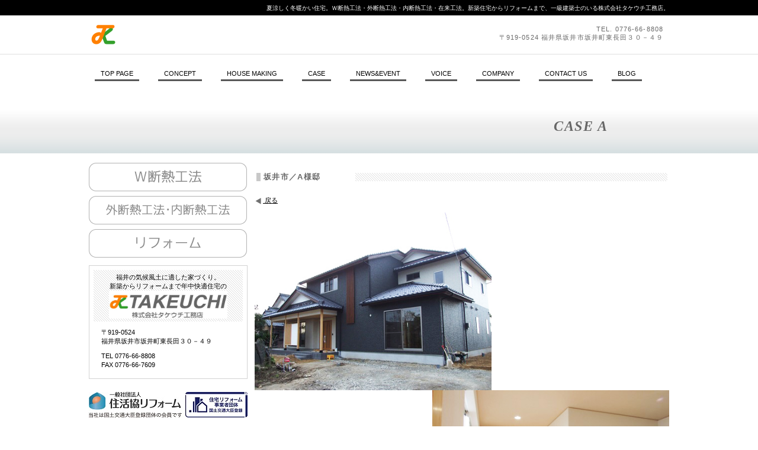

--- FILE ---
content_type: text/html
request_url: https://www.tkkoumu.co.jp/http/contents/case_009.html
body_size: 5901
content:
<!DOCTYPE HTML PUBLIC "-//W3C//DTD HTML 4.01 Transitional//EN" "http://www.w3.org/TR/html4/loose.dtd">
<html lang="ja">
<head>
<meta http-equiv="Content-Type" content="text/html; charset=Shift_JIS">
<meta http-equiv="Content-Style-Type" content="text/css">
<meta http-equiv="Content-Script-Type" content="text/javascript">
<title>株式会社タケウチ工務店／施工事例＜坂井市/A様邸＞</title>
<link rel="stylesheet" href="../../hpbparts.css" type="text/css" id="hpbparts">
<link rel="stylesheet" href="../../container_1C1_2c_spec.css" type="text/css" id="hpbcontainer">
<link rel="stylesheet" href="../../main_1C1_2c.css" type="text/css" id="hpbmain">
<link rel="stylesheet" href="../../user.css" type="text/css" id="hpbuser">
</head>
<body id="hpb-template-01-29-03" class="hpb-layoutset-02">
<div id="hpb-skip"><a href="#hpb-title">本文へスキップ</a></div>
<!-- container -->
<div id="hpb-container">
  <!-- header -->
  <div id="hpb-header">
    <div id="hpb-headerMain">
      <h1>夏涼しく冬暖かい住宅。Ｗ断熱工法・外断熱工法・内断熱工法・在来工法。新築住宅からリフォームまで、一級建築士のいる株式会社タケウチ工務店。</h1>
    </div>
    <div id="hpb-headerLogo"><a href="../../index.html">株式会社タケウチ工務店</a></div>
    <div id="hpb-headerExtra1">
      <p class="tel"><span>TEL. </span>0776-66-8808</p>
      <p class="address">〒919-0524 福井県坂井市坂井町東長田３０－４９</p>
    </div>
  </div>
  <!-- header end --><!-- inner -->
  <div id="hpb-inner">
    <!-- wrapper -->
    <div id="hpb-wrapper">
      <!-- page title -->     
      <div id="hpb-title">      
        <h2><span class="ja">施工事例</span><span class="en"><b><i><font color="#676767" size="+2" face="Vani"><marquee loop="1" behavior="slide" direction="left">CASE A</marquee></font></i></b></span></h2>
      </div>     
      <!-- page title end --><!-- main -->
      <div id="hpb-main">
        <!-- case009 -->
        <div id="case009">
          <h3><font color="#666666">坂井市／A様邸</font></h3>
          <br>
          <a href="../../case.html"><img src="../common/returnBefore_1C1.png" width="14" height="16" border="0" align="top"> 戻る</a><br>
          <br>
          <img src="../images/case/arita/image01.jpg" width="400" height="300"><img src="../images/case/arita/image02.jpg" width="400" height="300" align="right">
          <img src="../images/case/arita/image03.jpg" width="400" height="300"><img src="../images/case/arita/image04.jpg" width="400" height="300" align="right">
          <img src="../images/case/arita/image05.jpg" width="400" height="300"><img src="../images/case/arita/image06.jpg" width="400" height="300" align="right">
          <img src="../images/case/arita/image07.jpg" width="400" height="300">
          <hr>
          <div><font color="#676767"><b>■内断熱工法・木造２階建て■</b></font></div>
          <hr>
          <hr>
          <div id="pagetop"><a href="#hpb-container" title="このページの先頭へ">このページの先頭へ</a></div>
        </div>
        <!-- case009 end -->
      </div>
      <!-- main end -->
    </div>
    <!-- wrapper end --><!-- navi -->
    <div id="hpb-nav">
      <h3 class="hpb-c-index">ナビゲーション</h3>
      <ul>
        <li id="nav-toppage"><a href="../../index.html"><span class="ja">トップページ</span><span class="en">TOP&nbsp;PAGE</span></a> 
        <li id="nav-concept"><a href="../../concept.html"><span class="ja">会社方針</span><span class="en">CONCEPT</span></a> 
        <li id="nav-making"><a href="../../making.html"><span class="ja">家づくり</span><span class="en">HOUSE MAKING</span></a> 
        <li id="nav-case"><a href="../../case.html"><span class="ja">施工事例</span><span class="en">CASE</span></a> 
        <li id="nav-news"><a href="../../news&event.html"><span class="ja">新着情報</span><span class="en">NEWS&amp;EVENT</span></a> 
        <li id="nav-voice"><a href="../../voice.html"><span class="ja">VOICE</span><span class="en">VOICE</span></a> 
        <li id="nav-company"><a href="../../company.html"><span class="ja">会社概要</span><span class="en">COMPANY</span></a> 
        <li id="nav-contact"><a href="../../contact_mail.html"><span class="ja">お問い合わせ</span><span class="en">CONTACT&nbsp;US</span></a> 
        <li id="nav-blog"><a href="https://tkkoumu.blog.fc2.com/" target="_blank"><span class="ja">ブログ</span><span class="en">BLOG</span></a> 
      </ul>
    </div>
    <!-- navi end --><!-- aside -->
    <div id="hpb-aside">
      <h3 class="hpb-c-index">バナースペース</h3>
      <div id="banner">
        <ul>
          <li><a href="house_01.html" id="banner-category_01">Ｗ断熱工法</a> 
          <li><a href="house_02.html" id="banner-category_02">外断熱工法・内断熱工法</a> 
          <li><a href="house_03.html" id="banner-category_03">リフォーム</a> 
        </ul>
      </div>
      <div id="companyinfo">
        <h3>福井の気候風土に適した家づくり。<br>
        新築からリフォームまで年中快適住宅の<br>
        <img src="../common/logo01.jpg" width="200" height="47" border="0"> <br>
        </h3>
        <p>〒919-0524<br>
        福井県坂井市坂井町東長田３０－４９</p>
        <p>TEL 0776-66-8808<br>
        FAX 0776-66-7609<br>
        </p>
      </div>
      <br>
      <a href="https://jkk-r.or.jp/" target="_blank"><img src="../common/logo03.jpg" width="268" height="43" border="0"></a><br>
      <br>
      <br>
      <img src="../images/top/card2.png" width="268" height="177" border="0"><br>
    </div>
    <!-- aside end -->
  </div>
  <!-- inner end --><!-- footer -->
  <div id="hpb-footer">
    <div id="hpb-footerMain">
      <p>&copy;株式会社タケウチ工務店 tkkoumu.co.jp &nbsp;all&nbsp;rights&nbsp;reserved.</p>
    </div>
    <div id="hpb-footerExtra1">
      <h3 class="hpb-c-index">サブナビゲーション</h3>
      <ul> 
        <li><a href="../../privacy.html">プライバシーポリシー</a> 
      </ul>
    </div>
  </div>
  <!-- footer end -->
</div>
</body>
</html>

--- FILE ---
content_type: text/css
request_url: https://www.tkkoumu.co.jp/container_1C1_2c_spec.css
body_size: 3000
content:
@charset "Shift_JIS";

/* 要素リセット */
body{
    margin: 0;
    padding: 0;
    text-align: center;
    font-size: 75%;
    font-family: 'メイリオ' ,Meiryo, 'ヒラギノ角ゴ Pro W3' , 'Hiragino Kaku Gothic Pro' , 'ＭＳ Ｐゴシック' , 'Osaka' ,sans-serif;
    color: #000000; /* 標準文字色 */
    min-width: 980px;
}
/* Safari用ハック 文字サイズ調整 */
/*\*/
html:\66irst-child body{
    font-size: 70%;
}
/* end */

img{
    border-top: 0;
    border-right: 0;
    border-bottom: 0;
    border-left: 0;
}

/*--------------------------------------------------------
  レイアウト設定
--------------------------------------------------------*/

#hpb-inner{
    width: 980px;
    margin-left: auto;
    margin-right: auto;
    clear: both;
	position: relative;
}

#hpb-main{
    width: 700px;
    float: right;
    text-align: left;
    padding-bottom: 20px;
	
}

.hpb-layoutset-01 #hpb-main{
    padding-top: 420px;
}
.hpb-layoutset-02 #hpb-main{
    padding-top: 200px;
}

#hpb-aside{
    width: 268px;
    float: left;
    text-align: left;
	padding-top: 423px;
	padding-bottom: 20px;
}

.hpb-layoutset-02 #hpb-aside{
	padding-top: 185px;
}

#hpb-footer{
    clear: both;
}


#hpb-nav{
    width: 980px;
    height: 28px;
    overflow: hidden;
    position: absolute;
    top: 360px;
    left: 0px;
}
.hpb-layoutset-02 #hpb-nav{
	top: 28px;
}

/*--------------------------------------------------------
  デザイン設定
--------------------------------------------------------*/
/* タイトル */

.hpb-layoutset-01 #hpb-title{
    width: 980px;
    height: 341px;
    text-indent: -9999px;
    overflow: hidden;
	background-image : url(top_mainimg_1C1_01.png);
    background-position: top left;
    background-repeat: no-repeat;
	position: absolute;
	top: 2px;
	left: 0;
}

.hpb-layoutset-02 #hpb-title{
	width: 980px;
	height: 98px;
	background-image : url(http/banner/titleBg_1C1.png);
	background-position: left top;
	background-repeat: no-repeat;
	position: absolute;
	top: 72px;
	left: 0px;
}

/* 背景設定 */
.hpb-layoutset-01{
	background-image : url(http/banner/bg_1C1_05.png);
	background-position: left top;
	background-repeat: repeat-x;
}

.hpb-layoutset-02{
	background-image : url(http/banner/bg_1C1_02.png);
	background-position: left top;
	background-repeat: repeat-x;
}

/* ナビゲーション */

#hpb-nav ul{
    margin-top: 0px;
    margin-right: 0;
    margin-bottom: 0;
    margin-left: 0;
    padding-top: 0;
    padding-right: 0;
    padding-left: 10px;
    padding-bottom: 0;
    list-style-type: none;
    text-align: left;
	}

#hpb-nav ul:after{
    content: ".";
    display: block;
    height: 0;
    clear: both;
    visibility: hidden;
}

#hpb-nav li{
    display: inline-block;
    font-size: 11px;
	margin-right: 32px;
}

#hpb-nav li a{
    display: block;
    padding-left: 10px;
    padding-right: 10px;
	padding-bottom: 4px;
	border-bottom-width: 3px;
    border-bottom-style: solid;
    border-bottom-color: #585858;
	
}
#hpb-nav li a:hover{
	border-bottom-color: #288bd7;
}


--- FILE ---
content_type: text/css
request_url: https://www.tkkoumu.co.jp/main_1C1_2c.css
body_size: 14201
content:
@charset "Shift_JIS";

/*--------------------------------------------------------
  共通レイアウトパーツ設定
--------------------------------------------------------*/

/* ヘッダー内パーツ */

#hpb-header{
	width: 980px;
	margin-left: auto;
	margin-right: auto;
}


#hpb-headerLogo{
    width: 550px;
    float: left;
}

#hpb-headerMain h1{
    margin-top: 0;
    margin-right: 0;
    margin-bottom: 0;
    margin-left: 0;
    padding-top: 4px;
    padding-right: 0;
    padding-bottom: 4px;
    padding-left: 0;
    text-align: left;
    font-weight: normal;
    line-height: 18px;
    font-size: 10px;
    color: #ffffff;
	text-align: right;

}

#hpb-headerLogo a{
	display: block;
	margin-top: 11px;
	margin-right: 0px;
	margin-bottom: 11px;
	margin-left: 0px;
	padding-top: 0px;
	padding-right: 0px;
	padding-bottom: 0px;
	padding-left: 0px;
	text-indent: -9999px;
	overflow: hidden;
	height: 40px;
	background-image : url(http/banner/logo_1C1.png);
	background-position: left top;
	background-repeat: no-repeat;
}

#hpb-headerExtra1{
    width: 330px;
    margin-top: 15px;
    margin-right: 10px;
    float: right;
	letter-spacing: 0.1em;
}
#hpb-headerExtra1 p.tel{
    /* 電話番号の文字設定 */
    margin-top: 0;
    margin-right: 0;
    margin-bottom: 0;
    margin-left: 0;
    padding-top: 0;
    padding-right: 0;
    padding-bottom: 0;
    padding-left: 0;
    color: #676767;
    line-height: 1.4;
    text-align: right;
}

#hpb-headerExtra1 p.tel span{
    /* 電話番号の「TEL」文字設定 */
    color: #676767;
    font-weight: normal;
}

#hpb-headerExtra1 p.address{
    /* 住所文字設定 */
	color: #676767;
    margin-top: 0;
    margin-right: 0;
    margin-bottom: 0;
    margin-left: 0;
    padding-top: 0;
    padding-right: 0;
    padding-bottom: 0;
    padding-left: 0;
    line-height: 1.2;
    text-align: right;
}


/* フッター内パーツ */

#hpb-footer{
	border-top-color: #288bd7;
	border-top-width: 4px;
	border-top-style: solid;
}

#hpb-footerMain{
	background-color: #000;
	padding-top: 8px;
	padding-bottom: 8px;
}
#hpb-footerMain p{
    /* コピーライト文字設定 */
    text-align: center;
	color: #fff;
	margin: 0;
}

#hpb-footerExtra1{
    padding-top: 23px;
    padding-bottom: 23px;
    width: 100%;
	background-color: #464646;
}

#hpb-footerExtra1 ul{
    margin-top: 0;
    margin-right: auto;
    margin-bottom: 0;
    margin-left: auto;
    padding-top: 0;
    padding-right: 0;
    padding-bottom: 0;
    padding-left: 0;
    list-style-type: none;
    text-align: right;
    width: 980px;
}

#hpb-footerExtra1 li{
	/* フッターナビ設定 */
	display: inline;
	background-image : url(http/common/arrow_1C1.png);
	background-position: left center;
	background-repeat: no-repeat;
	padding-left: 16px;
	padding-right: 15px;
	padding-top: 3px;
	padding-bottom: 3px;
	font-weight: normal;
}

#hpb-footerExtra1 a:link{
    color: #fff;
    text-decoration: underline;
}
#hpb-footerExtra1 a:visited{
    color: #fff;
    text-decoration: underline;
}
#hpb-footerExtra1 a:hover{
    color: #ccc;
    text-decoration: underline;
}
#hpb-footerExtra1 a:active{
    color: #ccc;
    text-decoration: underline;
}

/*--------------------------------------------------------
  ナビゲーションデザイン設定
--------------------------------------------------------*/

#hpb-nav li a{
    /* ナビゲーション文字設定 */
    font-weight: normal;
}

#hpb-nav li a:link{
    color: #000;
    text-decoration: none;
}
/* ナビゲーション文字色設定 */
#hpb-nav li a:visited{
    color: #000;
    text-decoration: none;
}
#hpb-nav li a:hover{
    color: #000;
    text-decoration: none;
}
#hpb-nav li a:active{
    color: #000;
    text-decoration: none;
}

#hpb-nav li span.ja{
    display: none;
}
/*--------------------------------------------------------
  基本パーツデザイン設定
--------------------------------------------------------*/

/* リンク文字色 */
a:link{
    color: #000;
    text-decoration: underline;
}
a:visited{
    color: #000;
    text-decoration: underline;
}
a:hover{
    color: #87CEEB;
    text-decoration: none;
}
a:active{
    color: #666;
    text-decoration: none;
}

#hpb-skip{
    /* ヘッダースキップの非表示 */
    height: 1px;
    margin: 0;
    padding: 0;
    overflow: hidden;
    text-indent: -9999px;
}

p{
    margin-top: 0.5em;
    margin-bottom: 2em;
    padding-right: 20px;
    padding-left: 0.1em;
    line-height: 1.4;
    text-align: left;
}

p.large{
    font-weight: bold;
}
p.indent{
    padding-left: 25px;
}

.left{
    float: left;
}

img.left{
    margin-left: 14px;
}

.right{
    float: right;
}

img.right{
    margin-right: 24px;
}

hr{
    width: 100%;
    height: 1px;
    margin-top: 10px;
    margin-right: 24px;
    margin-bottom: 20px;
    margin-left: auto;
    padding-top: 0;
    padding-right: 0;
    padding-bottom: 0;
    padding-left: 0;
    clear: both;
    border-top-width: 1px;
    border-top-style: none;
    border-right-width: 1px;
    border-right-style: none;
    border-left-width: 1px;
    border-left-style: none;
    color: #ffffff;
    border-bottom-width: 1px;
    border-bottom-style: none;
}

.hpb-layoutset-02 h2{
    padding-left: 33px;
	padding-top: 0px;
	padding-bottom: 0px;
    text-align: left;
	line-height: 78px;
    color: #fff;
    font-weight: normal;
	font-size: 1.4em;
	letter-spacing: 0.1em;
}

h2 span.ja{
    display: none;
}

#hpb-wrapper h3{
	background-image : url(http/banner/indexBg_1C1.png);
	background-position: 160px 0px;
	background-repeat: no-repeat;
	padding-left: 5px;
	padding-top: 0px;
	padding-bottom: 0px;
	text-align: left;
	color: #333333;
	font-size: 1.2em;
	letter-spacing: 0.1em;
	margin-top: 3px;
	margin-right: 3px;
	margin-left: 3px;
	border-left-width: 7px;
	border-left-color: #c8c8c8;
	border-left-style: solid;
	line-height: 1.1;
}


#hpb-wrapper #privacy h3{
	background-position: 280px 0px;/*プライバシーポリシー用*/
}

h3.hpb-c-index{
    height: 1px;
    margin: 0;
    padding: 0;
    overflow: hidden;
    text-indent: -9999px;
    background: none;
}

h4{
    margin-top: 0;
    margin-right: 24px;
    margin-bottom: 1em;
    margin-left: 0;
    padding-top: 5px;
    padding-right: 10px;
    padding-bottom: 5px;
    padding-left: 10px;
    text-align: left;
    font-size: 1.1em;
    line-height: 1.2;
    color: #4c4fa0;
    font-weight: bold;
}

h5{
    margin-top: 0;
    margin-bottom: 10px;
    margin-left: 14px;
	margin-right: 34px;
    padding-top: 0;
    padding-right: 10px;
    padding-bottom: 2px;
    padding-left: 0px;
    text-align: left;
    font-size: 1.1em;
    line-height: 1.2;
    color: #333333;
	border-bottom-width: 1px;
    border-bottom-style: dotted;
    border-bottom-color: #4c4fa0;
}

table{
    margin-top: 5px;
    margin-right: auto;
    margin-bottom: 5px;
    margin-left: 10px;
    border-collapse: collapse;
    border-top-width: 1px;
    border-top-style: solid;
    border-top-color: #cccccc;
    border-left-width: 1px;
    border-left-style: solid;
    border-left-color: #cccccc;
	width: 90%;
}

table th{
    padding-top: 8px;
    padding-right: 15px;
    padding-bottom: 8px;
    padding-left: 8px;
    text-align: left;
    background-color: #e2e6f5;
    border-right-width: 1px;
    border-right-style: solid;
    border-right-color: #cccccc;
    border-bottom-width: 1px;
    border-bottom-style: solid;
    border-bottom-color: #cccccc;
}

table td{
    padding-top: 8px;
    padding-right: 15px;
    padding-bottom: 8px;
    padding-left: 8px;
    text-align: left;
    border-right-width: 1px;
    border-right-style: solid;
    border-right-color: #cccccc;
    border-bottom-width: 1px;
    border-bottom-style: solid;
    border-bottom-color: #cccccc;
}

/* フォームパーツ設定 */
input.button{
    margin-top: 15px;
    margin-right: auto;
    margin-bottom: 15px;
    margin-left: auto;
	padding: 10px;
}
textarea{
    width: 400px;
    height: 200px;
}

input.l{
    width: 400px;
}
input.m{
    width: 250px;
}
input.s{
    width: 150px;
}
#contact form{
	text-align:center;
}
#contact form h3{
	text-align: left;
}
#contact form table{
	margin-left:auto;
}
/* メインコンテンツ内基本パーツ */

#hpb-main p{
    margin-left: 10px;
    margin-right: 10px;
}

#hpb-main ul{
    margin-top: 0;
    margin-right: 10px;
    margin-bottom: 0;
    margin-left: 10px;
    padding-top: 0;
    padding-right: 0;
    padding-bottom: 0;
    padding-left: 0;
    list-style-type: none;
}

#hpb-main ul li{
	text-align: left;
	line-height: 1.5;
	padding-top: 10px;
	padding-right: 15px;
	padding-bottom: 10px;
	padding-left: 20px;
	background-image : url(http/banner/point_1C1.png);
	background-position: 5px 10px;
	background-repeat: no-repeat;
	border-bottom-width: 1px;
	border-bottom-style: solid;
	border-bottom-color: #dddddd;
}

#hpb-main dl{
    margin-top: 0;
    margin-right: 15px;
    margin-bottom: 30px;
    margin-left: 10px;
    padding-top: 0;
    padding-right: 0;
    padding-bottom: 0;
    padding-left: 0;

}

#hpb-main dt{
	float: left;
	margin-top: 0px;
	margin-right: 0px;
	margin-bottom: 0px;
	margin-left: 0px;
	text-align: left;
	line-height: 16px;
	min-height: 16px;
	font-weight: normal;
	width: 140px;
	padding-top: 10px;
	padding-right: 0px;
	padding-bottom: 10px;
	padding-left: 20px;
	background-image : url(http/banner/point_1C1.png);
	background-position: 5px 10px;
	background-repeat: no-repeat;
}

#hpb-main dd{
    margin-top: 0;
    margin-right: 0;
    margin-bottom: 0;
    margin-left: 0;
    padding-top: 10px;
    padding-right: 10px;
    padding-bottom: 10px;
    text-align: left;
    line-height: 16px;
    min-height: 16px;
    padding-left: 165px;
    border-bottom-width: 1px;
    border-bottom-style: solid;
    border-bottom-color: #DDDDDD;
}

*:first-child + html #hpb-main dd{
    /* for IE7 */
    padding-left: 10px;
    min-height: 20px;
}

* html #hpb-main dd{
    /* for IE6 */
    height: 20px;
    padding-left: 0px;
}

#hpb-main dl:after{
    content: ".";
    clear: both;
    height: 0;
    display: block;
    visibility: hidden;
}

#hpb-main img.left{
    margin-top: 5px;
    margin-right: 20px;
    margin-bottom: 10px;
    float: left;
}

#hpb-main img.right{
    margin-top: 5px;
    margin-bottom: 10px;
    margin-left: 20px;
    float: right;
}

#pagetop{
    clear: both;
    width: 100%;
    margin-top: 20px;
    margin-right: auto;
    margin-bottom: 0;
    margin-left: auto;
    text-align: right;
}

#pagetop a{
	/* ページの先頭へのリンク設定 */
	background-image : url(http/common/returnTop_1C1.png);
	background-position: left center;
	background-repeat: no-repeat;
	text-align: left;
	padding-left: 18px;
	padding-top: 8px;
	padding-bottom: 8px;
	padding-right: 10px;
	line-height: 1.6;
}
#pagetop a:link{
	color: #000000;
	text-decoration: none;
}
#pagetop a:hover{
	text-decoration: underline;
}
#pagetop a:visited{
	color: #000000;
}

/* サイドブロック内パーツ */

#banner ul{
    margin-top: 0;
    margin-right: 0;
    margin-bottom: 5px;
    margin-left: 0;
    padding-top: 0;
    padding-right: 0;
    padding-bottom: 0;
    padding-left: 0;
    list-style-type: none;
}

#banner li{
    padding-bottom: 8px;
}

#banner li a{
    display: block;
    width: 267px;
    height: 48px;
    text-indent: -9999px;
    overflow: hidden;
}

#banner a#banner-category_01{
	/* Ｗ断熱工法バナー */
	background-image : url(http/banner/banner_1C1_01.png);
	background-position: left top;
	background-repeat: no-repeat;
}

#banner a#banner-category_02{
	/* 外断熱工法・内断熱工法バナー */
	background-image : url(http/banner/banner_1C1_02.png);
	background-position: left top;
	background-repeat: no-repeat;
}

#banner a#banner-category_03{
	/* リフォームバナー */
	background-image : url(http/banner/banner_1C1_03.png);
	background-position: left top;
	background-repeat: no-repeat;
}
#banner a#banner-category_04{
    /* ＺＥＨバナー */
    background-image : url(banner_1C1_04.png);
    background-position: top left;
    background-repeat: no-repeat;
}

#hpb-inner #companyinfo{
    padding-top: 5px;
    padding-bottom: 5px;
	padding-left: 5px;
	padding-right: 5px;
    background-color: #FFF;
    border-width: 1px;
    border-style: solid;
    border-color: #d3d3d3;
	margin-bottom: 10px;
}

#hpb-inner #companyinfo h3{
	color: #000000;
	text-align: center;
	font-weight: normal;
	padding-top: 5px;
	padding-bottom: 5px;
	padding-left: 5px;
	padding-right: 5px;
	background-image : url(http/banner/indexBg_1C1.png);
	background-position: left top;
	background-repeat: repeat;
	font-size: 1em;
	margin-top: 2px;
	margin-left: 2px;
	margin-right: 2px;
}

#hpb-inner #companyinfo p{
    margin-bottom: 10px;
    padding-left: 15px;
    padding-right: 5px;
}
/* トップページ デザイン定義 */

#toppage p.large{
    background-image : url(iconPc_1C1.png);
    background-position: center left;
    background-repeat: no-repeat;
	padding-left: 40px;
	padding-top: 10px;
	padding-bottom: 10px;
}

#toppage h3{
	background-image : url(http/banner/indexBg_1C1.png);
	background-position: 80px 0px;
	background-repeat: no-repeat;
	padding-left: 5px;
	padding-top: 0px;
	padding-bottom: 0px;
	text-align: left;
	color: #333333;
	font-size: 1.2em;
	letter-spacing: 0.1em;
	margin-top: 3px;
	margin-right: 3px;
	margin-left: 3px;
	border-left-width: 7px;
	border-left-color: #c8c8c8;
	border-left-style: solid;
	line-height: 1.1;
}

#toppage h3 span.ja{
    display: none;
}
#toppage-topics{
	margin-bottom: 8px;
}
#hpb-main #toppage-topics hr{
	margin-bottom: 0px;
	padding-bottom: 0;
}
#hpb-main #toppage-topics ul{
	background-image : url(topicsBg_1C1.png);
    background-position: 5px 0px;
    background-repeat: no-repeat;
	padding-bottom: 10px;
	min-height: 160px;
	padding-left: 170px;
}
#hpb-main #toppage-topics li{
	background-image: none;
	padding-left: 5px;
}

#toppage-news{
	margin-bottom: 8px;
}

#hpb-main #toppage-news dl{
	margin-bottom: 7px;
	background-image : url(newsBg_1C1.png);
    background-position: 5px 0px;
    background-repeat: no-repeat;
	padding-bottom: 10px;
	min-height: 160px;
	padding-left: 170px;
}
#hpb-main #toppage-news dt{
	width: 100px !important;
}
#hpb-main #toppage-news dd{
	padding-left: 120px;
}


/* アクセスページ デザイン定義 */

#access h3 + img{
	margin-left: 10px;
	margin-bottom: 10px;
}


--- FILE ---
content_type: text/css
request_url: https://www.tkkoumu.co.jp/user.css
body_size: 9846
content:
@charset "Shift_JIS";

/*--------------------------------------------------------
  フルCSSプロフェッショナルテンプレート部品設定
--------------------------------------------------------*/

.hpb-parts-cnt-style
{
    border-color: #d3d3d3;
}

#hpb-main .hpb-parts-hl-style
{
    clear: both;
    margin-top: 0.5em;
    margin-bottom: 1em;
    padding-top: 3px;
    padding-left: 1px;
    padding-bottom: 3px;
    text-align: left;
    border-bottom-width: 2px;
    border-bottom-style: solid;
    border-bottom-color: #d3d3d3;
    font-size: 1.3em;
    color: #333;
    font-weight: normal;
    background-image: none;
	background-color: transparent;
    height: auto;
    line-height: normal;
    letter-spacing: normal;
}

.hpb-parts-cbox-style
{
    border-color: #d3d3d3;
}

.hpb-parts-hr-style
{
    border-color: #d3d3d3;
}

.hpb-parts-pbox-style
{
    background-color: #f4f4f4;
    border-color: #dddddd;
}
.hpb-parts-pbox-style h4
{
    padding: 0px !important;
}
.hpb-parts-pbox-style img
{
    background-color: #f4f4f4;
}

.hpb-parts-blist-style
{
    background-color: #d8e1f3;
    border-color: #a1a5ca;
}
a.hpb-parts-blist-style:link
{
    color: #333;
}
a.hpb-parts-blist-style:visited
{
    color: #333;
}
a.hpb-parts-blist-style:hover
{
    background-color: #e9eef5;
}
a.hpb-parts-blist-style:active
{
    background-color: #e9eef5;
}

/*--------------------------------------------------------
  hpbparts
--------------------------------------------------------*/
/* 飾りなし 幅自動 */
.hpb-parts-cnt-01
{
    margin-bottom: 5px;
    margin-right: 10px;
    padding: 5px;
}

/* 飾りなし 幅60px */
.hpb-parts-cnt-01-060
{
    margin-bottom: 5px;
    padding: 5px;
}

/* 飾りなし 幅120px */
.hpb-parts-cnt-01-120
{
    margin-bottom: 5px;
    padding: 5px;
}

/* 飾りなし 幅180px */
.hpb-parts-cnt-01-180
{
    margin-bottom: 5px;
    padding: 5px;
}

/* 飾りなし 幅240px */
.hpb-parts-cnt-01-240
{
    margin-bottom: 5px;
    padding: 5px;
}

/* 飾りなし 幅360px */
.hpb-parts-cnt-01-360
{
    margin-bottom: 5px;
    padding: 5px;
}

/* 線囲み 幅自動 */
.hpb-parts-cnt-02
{
    margin-bottom: 5px;
    margin-right: 10px;
    padding: 5px;
}

/* 線囲み 幅60px */
.hpb-parts-cnt-02-060
{
    margin-bottom: 5px;
    padding: 5px;
}

/* 線囲み 幅120px */
.hpb-parts-cnt-02-120
{
    margin-bottom: 5px;
    padding: 5px;
}

/* 線囲み 幅180px */
.hpb-parts-cnt-02-180
{
    margin-bottom: 5px;
    padding: 5px;
}

/* 線囲み 幅240px */
.hpb-parts-cnt-02-240
{
    margin-bottom: 5px;
    padding: 5px;
}

/* 線囲み 幅360px */
.hpb-parts-cnt-02-360
{
    margin-bottom: 5px;
    padding: 5px;
}

/******************************
 * 見出し (h1-h6)
 ******************************/

/* 飾りなし */
.hpb-parts-hl-01
{
}

/* 下線 1 */
.hpb-parts-hl-02
{
}

/* 下線 2 (2重線) */
.hpb-parts-hl-03
{
}

/* 線囲み 1 */
.hpb-parts-hl-04
{
    padding: 5px 0.2em 3px 5px !important;
    border-bottom-width: 1px !important;
    border-color: #ccc !important;
}

/* 線囲み 2 (2重線) */
.hpb-parts-hl-05
{
    padding: 5px 0.2em 3px 5px !important;
    border-color: #ccc !important;
}

/* 飾りつき 1 (左■付き) */
.hpb-parts-hl-06
{
    padding-left: 0.5em !important;
    border-left-width: 0.5em !important;
    border-left-color: #d3d3d3 !important;
}

/* 飾りつき 2 (左■付き＆下線) */
.hpb-parts-hl-07
{
    padding-left: 0.5em !important;
    border-left-width: 0.5em !important;
    border-left-color: #d3d3d3 !important;
    border-bottom-width: 1px !important;
    border-bottom-color: #ccc !important;
    border-bottom-style: dotted !important;
}

/* 飾りつき 3 (左■付き＆線囲み) */
.hpb-parts-hl-08
{
    padding-top: 6px !important;
    padding-left: 0.5em !important;
    border-left-width: 0.5em !important;
    border-left-color: #d3d3d3 !important;
    border-top-width: 1px !important;
    border-top-color: #ccc !important;
    border-top-style: dotted !important;
    border-bottom-width: 1px !important;
    border-bottom-color: #ccc !important;
    border-bottom-style: dotted !important;
    border-right-width: 1px !important;
    border-right-color: #ccc;
}

/******************************
 * 文章枠 (div)
 ******************************/

/* 装飾なし */
.hpb-parts-cbox-01
{
    margin-bottom: 5px;
    margin-right: 23px;
}

/* 線囲み 1 (実線) */
.hpb-parts-cbox-02
{
    margin-bottom: 5px;
    margin-right: 23px;
}

/* 線囲み 2 (点線) */
.hpb-parts-cbox-03
{
    margin-bottom: 5px;
    margin-right: 23px;
}

/* 線囲み 3 (2重線) */
.hpb-parts-cbox-04
{
    margin-bottom: 5px;
    margin-right: 23px;
}

/******************************
 * 写真/画像 (img)
 ******************************/

/* 余白なし */
.hpb-parts-img-01
{
}

/* 余白あり */
.hpb-parts-img-02
{
}

/* 写真ボックス 左寄せ配置用 */
.hpb-parts-img-03
{
}

/* 写真ボックス 右寄せ配置用 */
.hpb-parts-img-04
{
}

/* 複数写真ボックス 左端用 */
.hpb-parts-img-05
{
}

/* 複数写真ボックス 2列目用 */
.hpb-parts-img-06
{
}

/* 複数写真ボックス 左端・2行目用 */
.hpb-parts-img-07
{
}

/* 複数写真ボックス 2行目用 */
.hpb-parts-img-08
{
}

/******************************
 * 水平線 (hr)
 ******************************/

/* 水平線 1 (実線・細) */
.hpb-parts-hr-01
{
}

/* 水平線 2 (実線・太) */
.hpb-parts-hr-02
{
}

/* 水平線 3 (点線・細) */
.hpb-parts-hr-03
{
}

/* 水平線 4 (点線・太) */
.hpb-parts-hr-04
{
}

/* 水平線 5 (破線・細) */
.hpb-parts-hr-05
{
}

/* 水平線 6 (破線・太) */
.hpb-parts-hr-06
{
}

/* 水平線 7 (2重線) */
.hpb-parts-hr-07
{
}

/******************************
 * 写真ボックス (div)
 ******************************/

/* 飾りなし */
.hpb-parts-pbox-01
{
}

.hpb-parts-pbox-01 h4
{
    margin-bottom: 0.5em;
}

/* 飾りなし 画像幅60px */
.hpb-parts-pbox-01-060
{
}

/* 飾りなし 画像幅120px */
.hpb-parts-pbox-01-120
{
}

/* 飾りなし 画像幅180px */
.hpb-parts-pbox-01-180
{
}

/* 飾りなし 画像幅240px */
.hpb-parts-pbox-01-240
{
}

/* 線囲み */
.hpb-parts-pbox-02
{
}

.hpb-parts-pbox-02 h4
{
    margin-bottom: 0.5em;
}

/* 線囲み 画像幅60px */
.hpb-parts-pbox-02-060
{
}

/* 線囲み 画像幅120px */
.hpb-parts-pbox-02-120
{
}

/* 線囲み 画像幅180px */
.hpb-parts-pbox-02-180
{
}

/* 線囲み 画像幅240px */
.hpb-parts-pbox-02-240
{
}

/* 写真ボックス用 文章領域 */
.hpb-parts-pbox-desc
{
}

.hpb-parts-pbox-desc h4
{
    margin-bottom: 0.5em;
}

/******************************
 * 複数写真ボックス (div)
 ******************************/

/* 飾りなし 画像幅60px 横2x縦1 */
.hpb-parts-mpbox-01-2060
{
}

/* 飾りなし 画像幅60px 横3x縦1 */
.hpb-parts-mpbox-01-3060
{
}

/* 飾りなし 画像幅60px 横4x縦1 */
.hpb-parts-mpbox-01-4060
{
}

/* 飾りなし 画像幅120px 横2x縦1 */
.hpb-parts-mpbox-01-2120
{
}

/* 飾りなし 画像幅120px 横3x縦1 */
.hpb-parts-mpbox-01-3120
{
}

/* 飾りなし 画像幅120px 横4x縦1 */
.hpb-parts-mpbox-01-4120
{
}

/* 飾りなし 画像幅180px 横2x縦1 */
.hpb-parts-mpbox-01-2180
{
}

/* 飾りなし 画像幅180px 横3x縦1 */
.hpb-parts-mpbox-01-3180
{
}

/* 飾りなし 画像幅180px 横4x縦1 */
.hpb-parts-mpbox-01-4180
{
}

/* 飾りなし 画像幅240px 横2x縦1 */
.hpb-parts-mpbox-01-2240
{
}

/* 飾りなし 画像幅240px 横3x縦1 */
.hpb-parts-mpbox-01-3240
{
}

/* 飾りなし 画像幅240px 横4x縦1 */
.hpb-parts-mpbox-01-4240
{
}

/* 線囲み 画像幅60px 横2x縦1 */
.hpb-parts-mpbox-02-2060
{
}

/* 線囲み 画像幅60px 横3x縦1 */
.hpb-parts-mpbox-02-3060
{
}

/* 線囲み 画像幅60px 横4x縦1 */
.hpb-parts-mpbox-02-4060
{
}

/* 線囲み 画像幅120px 横2x縦1 */
.hpb-parts-mpbox-02-2120
{
}

/* 線囲み 画像幅120px 横3x縦1 */
.hpb-parts-mpbox-02-3120
{
}

/* 線囲み 画像幅120px 横4x縦1 */
.hpb-parts-mpbox-02-4120
{
}

/* 線囲み 画像幅180px 横2x縦1 */
.hpb-parts-mpbox-02-2180
{
}

/* 線囲み 画像幅180px 横3x縦1 */
.hpb-parts-mpbox-02-3180
{
}

/* 線囲み 画像幅180px 横4x縦1 */
.hpb-parts-mpbox-02-4180
{
}

/* 線囲み 画像幅240px 横2x縦1 */
.hpb-parts-mpbox-02-2240
{
}

/* 線囲み 画像幅240px 横3x縦1 */
.hpb-parts-mpbox-02-3240
{
}

/* 線囲み 画像幅240px 横4x縦1 */
.hpb-parts-mpbox-02-4240
{
}

/******************************
 * バナーリスト
 ******************************/

/* 文字型 1 */
.hpb-parts-blist-01
{
    clear: both;
}
.hpb-parts-blist-01 ul
{
    margin-bottom: 5px;
}
.hpb-parts-blist-01 li
{
    border-bottom: none !important;
    padding: 2px !important;
    padding-left: 0 !important;
    background-image: none !important;
}
.hpb-parts-blist-01 li a
{
    padding: 7px !important;
}

/* 文字型 2 */
.hpb-parts-blist-02
{
    clear: both;
}
.hpb-parts-blist-02 ul
{
    margin-bottom: 5px;
}
.hpb-parts-blist-02 li
{
    border-bottom: none !important;
    padding: 2px !important;
    padding-left: 0 !important;
    background-image: none !important;
}
.hpb-parts-blist-02 li a
{
    border-style: dotted;
}

/* 文字型 3 */
.hpb-parts-blist-03
{
    clear: both;
}
.hpb-parts-blist-03 ul
{
    margin-bottom: 5px;
}
.hpb-parts-blist-03 li
{
    border-bottom: none !important;
    padding: 2px !important;
    padding-left: 0 !important;
    background-image: none !important;
}
.hpb-parts-blist-03 li a
{
    border-left-width: 1em;
    border-right-width: 1em;
    border-right-style: solid;
    border-top-style: dotted;
    border-bottom-style: dotted;
}

/* 画像付き 1 */
.hpb-parts-blist-04
{
}
.hpb-parts-blist-04 ul
{
    margin-bottom: 5px;
}
.hpb-parts-blist-04 li
{
    border-bottom: none !important;
    padding: 2px !important;
    padding-left: 0 !important;
    background-image: none !important;
}
.hpb-parts-blist-04 li a
{
}
.hpb-parts-blist-04 li a img
{
}

/* 画像付き 2 */
.hpb-parts-blist-05
{
}
.hpb-parts-blist-05 ul
{
}
.hpb-parts-blist-05 li
{
    border-bottom: none !important;
    padding: 2px !important;
    padding-left: 0 !important;
    background-image: none !important;
}
.hpb-parts-blist-05 li a
{
    border-style: dotted;
}
.hpb-parts-blist-05 li a img
{
}

/*--------------------------------------------------------
  ユーザー設定スタイル
--------------------------------------------------------*/